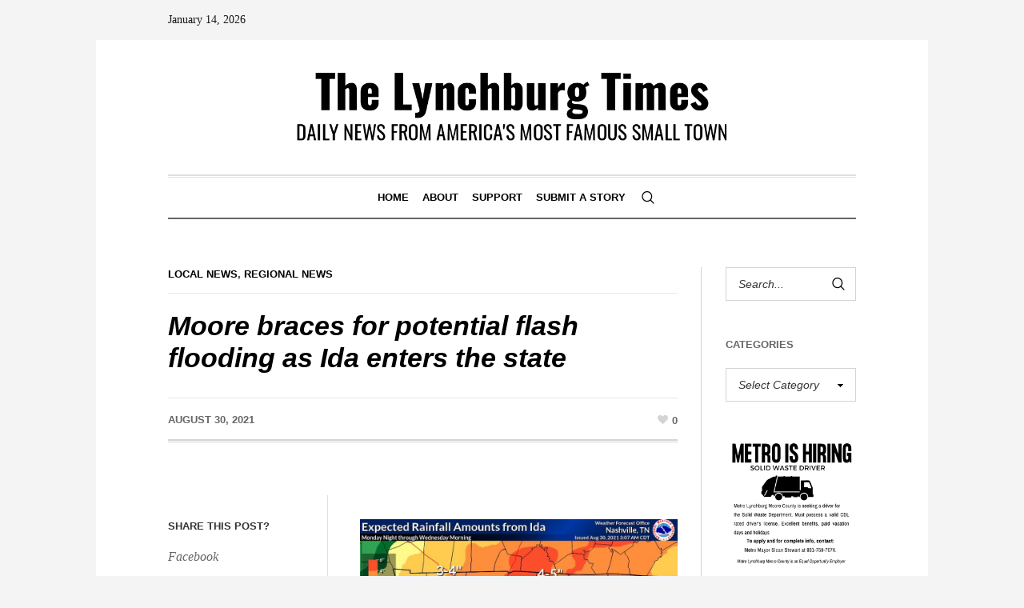

--- FILE ---
content_type: text/html; charset=UTF-8
request_url: https://thelynchburgtimes.com/moore-hurricane-ida-flooding/
body_size: 14288
content:
<!DOCTYPE html>
<html dir="ltr" lang="en-US" prefix="og: https://ogp.me/ns#" class="cmsmasters_html">
<head>
<meta charset="UTF-8" />
<meta name="viewport" content="width=device-width, initial-scale=1, maximum-scale=1" />
<meta name="format-detection" content="telephone=no" />
<link rel="profile" href="//gmpg.org/xfn/11" />
<link rel="pingback" href="https://thelynchburgtimes.com/xmlrpc.php" />
<title>Moore braces for potential flash flooding as Ida enters the state - The Lynchburg Times</title>
	<style>img:is([sizes="auto" i], [sizes^="auto," i]) { contain-intrinsic-size: 3000px 1500px }</style>
	
		<!-- All in One SEO 4.9.3 - aioseo.com -->
	<meta name="description" content="Monday morning, Moore County Public Safety officials ramped up local notifications of potential flash flooding in the area caused by the remnants of Hurricane Ida." />
	<meta name="robots" content="max-image-preview:large" />
	<meta name="author" content="Tabitha Evans Moore"/>
	<link rel="canonical" href="https://thelynchburgtimes.com/moore-hurricane-ida-flooding/" />
	<meta name="generator" content="All in One SEO (AIOSEO) 4.9.3" />
		<meta property="og:locale" content="en_US" />
		<meta property="og:site_name" content="The Lynchburg Times - Small Town. Big Journalism." />
		<meta property="og:type" content="article" />
		<meta property="og:title" content="Moore braces for potential flash flooding as Ida enters the state - The Lynchburg Times" />
		<meta property="og:description" content="Monday morning, Moore County Public Safety officials ramped up local notifications of potential flash flooding in the area caused by the remnants of Hurricane Ida." />
		<meta property="og:url" content="https://thelynchburgtimes.com/moore-hurricane-ida-flooding/" />
		<meta property="og:image" content="https://thelynchburgtimes.com/wp-content/uploads/2023/09/cropped-cropped-logo_102020.png" />
		<meta property="og:image:secure_url" content="https://thelynchburgtimes.com/wp-content/uploads/2023/09/cropped-cropped-logo_102020.png" />
		<meta property="og:image:width" content="512" />
		<meta property="og:image:height" content="512" />
		<meta property="article:published_time" content="2021-08-30T11:57:07+00:00" />
		<meta property="article:modified_time" content="2021-08-30T11:57:07+00:00" />
		<meta property="article:publisher" content="https://www.facebook.com/lynchburgtimes" />
		<meta name="twitter:card" content="summary_large_image" />
		<meta name="twitter:title" content="Moore braces for potential flash flooding as Ida enters the state - The Lynchburg Times" />
		<meta name="twitter:description" content="Monday morning, Moore County Public Safety officials ramped up local notifications of potential flash flooding in the area caused by the remnants of Hurricane Ida." />
		<meta name="twitter:image" content="https://thelynchburgtimes.com/wp-content/uploads/2023/09/cropped-cropped-logo_102020.png" />
		<script type="application/ld+json" class="aioseo-schema">
			{"@context":"https:\/\/schema.org","@graph":[{"@type":"BlogPosting","@id":"https:\/\/thelynchburgtimes.com\/moore-hurricane-ida-flooding\/#blogposting","name":"Moore braces for potential flash flooding as Ida enters the state - The Lynchburg Times","headline":"Moore braces for potential flash flooding as Ida enters the state","author":{"@id":"https:\/\/thelynchburgtimes.com\/author\/tabitha-evans-moore\/#author"},"publisher":{"@id":"https:\/\/thelynchburgtimes.com\/#organization"},"image":{"@type":"ImageObject","url":14855},"datePublished":"2021-08-30T06:57:07-06:00","dateModified":"2021-08-30T06:57:07-06:00","inLanguage":"en-US","mainEntityOfPage":{"@id":"https:\/\/thelynchburgtimes.com\/moore-hurricane-ida-flooding\/#webpage"},"isPartOf":{"@id":"https:\/\/thelynchburgtimes.com\/moore-hurricane-ida-flooding\/#webpage"},"articleSection":"Local News, Regional News, Flash Flood Watch, Hurricane Ida, Lynchburg, Moore County"},{"@type":"BreadcrumbList","@id":"https:\/\/thelynchburgtimes.com\/moore-hurricane-ida-flooding\/#breadcrumblist","itemListElement":[{"@type":"ListItem","@id":"https:\/\/thelynchburgtimes.com#listItem","position":1,"name":"Home","item":"https:\/\/thelynchburgtimes.com","nextItem":{"@type":"ListItem","@id":"https:\/\/thelynchburgtimes.com\/category\/local-news\/#listItem","name":"Local News"}},{"@type":"ListItem","@id":"https:\/\/thelynchburgtimes.com\/category\/local-news\/#listItem","position":2,"name":"Local News","item":"https:\/\/thelynchburgtimes.com\/category\/local-news\/","nextItem":{"@type":"ListItem","@id":"https:\/\/thelynchburgtimes.com\/moore-hurricane-ida-flooding\/#listItem","name":"Moore braces for potential flash flooding as Ida enters the state"},"previousItem":{"@type":"ListItem","@id":"https:\/\/thelynchburgtimes.com#listItem","name":"Home"}},{"@type":"ListItem","@id":"https:\/\/thelynchburgtimes.com\/moore-hurricane-ida-flooding\/#listItem","position":3,"name":"Moore braces for potential flash flooding as Ida enters the state","previousItem":{"@type":"ListItem","@id":"https:\/\/thelynchburgtimes.com\/category\/local-news\/#listItem","name":"Local News"}}]},{"@type":"Organization","@id":"https:\/\/thelynchburgtimes.com\/#organization","name":"The Lynchburg Times","description":"Small Town. Big Journalism.","url":"https:\/\/thelynchburgtimes.com\/","logo":{"@type":"ImageObject","url":"https:\/\/thelynchburgtimes.com\/wp-content\/uploads\/2023\/09\/cropped-cropped-logo_102020.png","@id":"https:\/\/thelynchburgtimes.com\/moore-hurricane-ida-flooding\/#organizationLogo","width":512,"height":512},"image":{"@id":"https:\/\/thelynchburgtimes.com\/moore-hurricane-ida-flooding\/#organizationLogo"},"sameAs":["https:\/\/www.facebook.com\/lynchburgtimes","https:\/\/www.instagram.com\/lynchburgtimes\/"]},{"@type":"Person","@id":"https:\/\/thelynchburgtimes.com\/author\/tabitha-evans-moore\/#author","url":"https:\/\/thelynchburgtimes.com\/author\/tabitha-evans-moore\/","name":"Tabitha Evans Moore","image":{"@type":"ImageObject","@id":"https:\/\/thelynchburgtimes.com\/moore-hurricane-ida-flooding\/#authorImage","url":"https:\/\/secure.gravatar.com\/avatar\/e98fd2740d4cb94afc62af178c56ea4a5203f303ecfdef600b80ce5a14a9bd4e?s=96&d=mm&r=g","width":96,"height":96,"caption":"Tabitha Evans Moore"}},{"@type":"WebPage","@id":"https:\/\/thelynchburgtimes.com\/moore-hurricane-ida-flooding\/#webpage","url":"https:\/\/thelynchburgtimes.com\/moore-hurricane-ida-flooding\/","name":"Moore braces for potential flash flooding as Ida enters the state - The Lynchburg Times","description":"Monday morning, Moore County Public Safety officials ramped up local notifications of potential flash flooding in the area caused by the remnants of Hurricane Ida.","inLanguage":"en-US","isPartOf":{"@id":"https:\/\/thelynchburgtimes.com\/#website"},"breadcrumb":{"@id":"https:\/\/thelynchburgtimes.com\/moore-hurricane-ida-flooding\/#breadcrumblist"},"author":{"@id":"https:\/\/thelynchburgtimes.com\/author\/tabitha-evans-moore\/#author"},"creator":{"@id":"https:\/\/thelynchburgtimes.com\/author\/tabitha-evans-moore\/#author"},"image":{"@type":"ImageObject","url":14855,"@id":"https:\/\/thelynchburgtimes.com\/moore-hurricane-ida-flooding\/#mainImage"},"primaryImageOfPage":{"@id":"https:\/\/thelynchburgtimes.com\/moore-hurricane-ida-flooding\/#mainImage"},"datePublished":"2021-08-30T06:57:07-06:00","dateModified":"2021-08-30T06:57:07-06:00"},{"@type":"WebSite","@id":"https:\/\/thelynchburgtimes.com\/#website","url":"https:\/\/thelynchburgtimes.com\/","name":"The Lynchburg Times","description":"Small Town. Big Journalism.","inLanguage":"en-US","publisher":{"@id":"https:\/\/thelynchburgtimes.com\/#organization"}}]}
		</script>
		<!-- All in One SEO -->

<link rel='dns-prefetch' href='//fonts.googleapis.com' />
<link rel="alternate" type="application/rss+xml" title="The Lynchburg Times &raquo; Feed" href="https://thelynchburgtimes.com/feed/" />
<link rel="alternate" type="application/rss+xml" title="The Lynchburg Times &raquo; Comments Feed" href="https://thelynchburgtimes.com/comments/feed/" />
<script type="text/javascript">
/* <![CDATA[ */
window._wpemojiSettings = {"baseUrl":"https:\/\/s.w.org\/images\/core\/emoji\/16.0.1\/72x72\/","ext":".png","svgUrl":"https:\/\/s.w.org\/images\/core\/emoji\/16.0.1\/svg\/","svgExt":".svg","source":{"concatemoji":"https:\/\/thelynchburgtimes.com\/wp-includes\/js\/wp-emoji-release.min.js?ver=6.8.3"}};
/*! This file is auto-generated */
!function(s,n){var o,i,e;function c(e){try{var t={supportTests:e,timestamp:(new Date).valueOf()};sessionStorage.setItem(o,JSON.stringify(t))}catch(e){}}function p(e,t,n){e.clearRect(0,0,e.canvas.width,e.canvas.height),e.fillText(t,0,0);var t=new Uint32Array(e.getImageData(0,0,e.canvas.width,e.canvas.height).data),a=(e.clearRect(0,0,e.canvas.width,e.canvas.height),e.fillText(n,0,0),new Uint32Array(e.getImageData(0,0,e.canvas.width,e.canvas.height).data));return t.every(function(e,t){return e===a[t]})}function u(e,t){e.clearRect(0,0,e.canvas.width,e.canvas.height),e.fillText(t,0,0);for(var n=e.getImageData(16,16,1,1),a=0;a<n.data.length;a++)if(0!==n.data[a])return!1;return!0}function f(e,t,n,a){switch(t){case"flag":return n(e,"\ud83c\udff3\ufe0f\u200d\u26a7\ufe0f","\ud83c\udff3\ufe0f\u200b\u26a7\ufe0f")?!1:!n(e,"\ud83c\udde8\ud83c\uddf6","\ud83c\udde8\u200b\ud83c\uddf6")&&!n(e,"\ud83c\udff4\udb40\udc67\udb40\udc62\udb40\udc65\udb40\udc6e\udb40\udc67\udb40\udc7f","\ud83c\udff4\u200b\udb40\udc67\u200b\udb40\udc62\u200b\udb40\udc65\u200b\udb40\udc6e\u200b\udb40\udc67\u200b\udb40\udc7f");case"emoji":return!a(e,"\ud83e\udedf")}return!1}function g(e,t,n,a){var r="undefined"!=typeof WorkerGlobalScope&&self instanceof WorkerGlobalScope?new OffscreenCanvas(300,150):s.createElement("canvas"),o=r.getContext("2d",{willReadFrequently:!0}),i=(o.textBaseline="top",o.font="600 32px Arial",{});return e.forEach(function(e){i[e]=t(o,e,n,a)}),i}function t(e){var t=s.createElement("script");t.src=e,t.defer=!0,s.head.appendChild(t)}"undefined"!=typeof Promise&&(o="wpEmojiSettingsSupports",i=["flag","emoji"],n.supports={everything:!0,everythingExceptFlag:!0},e=new Promise(function(e){s.addEventListener("DOMContentLoaded",e,{once:!0})}),new Promise(function(t){var n=function(){try{var e=JSON.parse(sessionStorage.getItem(o));if("object"==typeof e&&"number"==typeof e.timestamp&&(new Date).valueOf()<e.timestamp+604800&&"object"==typeof e.supportTests)return e.supportTests}catch(e){}return null}();if(!n){if("undefined"!=typeof Worker&&"undefined"!=typeof OffscreenCanvas&&"undefined"!=typeof URL&&URL.createObjectURL&&"undefined"!=typeof Blob)try{var e="postMessage("+g.toString()+"("+[JSON.stringify(i),f.toString(),p.toString(),u.toString()].join(",")+"));",a=new Blob([e],{type:"text/javascript"}),r=new Worker(URL.createObjectURL(a),{name:"wpTestEmojiSupports"});return void(r.onmessage=function(e){c(n=e.data),r.terminate(),t(n)})}catch(e){}c(n=g(i,f,p,u))}t(n)}).then(function(e){for(var t in e)n.supports[t]=e[t],n.supports.everything=n.supports.everything&&n.supports[t],"flag"!==t&&(n.supports.everythingExceptFlag=n.supports.everythingExceptFlag&&n.supports[t]);n.supports.everythingExceptFlag=n.supports.everythingExceptFlag&&!n.supports.flag,n.DOMReady=!1,n.readyCallback=function(){n.DOMReady=!0}}).then(function(){return e}).then(function(){var e;n.supports.everything||(n.readyCallback(),(e=n.source||{}).concatemoji?t(e.concatemoji):e.wpemoji&&e.twemoji&&(t(e.twemoji),t(e.wpemoji)))}))}((window,document),window._wpemojiSettings);
/* ]]> */
</script>
<!-- thelynchburgtimes.com is managing ads with Advanced Ads 2.0.16 – https://wpadvancedads.com/ --><script id="thely-ready">
			window.advanced_ads_ready=function(e,a){a=a||"complete";var d=function(e){return"interactive"===a?"loading"!==e:"complete"===e};d(document.readyState)?e():document.addEventListener("readystatechange",(function(a){d(a.target.readyState)&&e()}),{once:"interactive"===a})},window.advanced_ads_ready_queue=window.advanced_ads_ready_queue||[];		</script>
		<link rel='stylesheet' id='stripe-main-styles-css' href='https://thelynchburgtimes.com/wp-content/mu-plugins/vendor/godaddy/mwc-core/assets/css/stripe-settings.css' type='text/css' media='all' />
<style id='wp-emoji-styles-inline-css' type='text/css'>

	img.wp-smiley, img.emoji {
		display: inline !important;
		border: none !important;
		box-shadow: none !important;
		height: 1em !important;
		width: 1em !important;
		margin: 0 0.07em !important;
		vertical-align: -0.1em !important;
		background: none !important;
		padding: 0 !important;
	}
</style>
<link rel='stylesheet' id='wp-block-library-css' href='https://thelynchburgtimes.com/wp-includes/css/dist/block-library/style.min.css?ver=6.8.3' type='text/css' media='all' />
<style id='classic-theme-styles-inline-css' type='text/css'>
/*! This file is auto-generated */
.wp-block-button__link{color:#fff;background-color:#32373c;border-radius:9999px;box-shadow:none;text-decoration:none;padding:calc(.667em + 2px) calc(1.333em + 2px);font-size:1.125em}.wp-block-file__button{background:#32373c;color:#fff;text-decoration:none}
</style>
<link rel='stylesheet' id='aioseo/css/src/vue/standalone/blocks/table-of-contents/global.scss-css' href='https://thelynchburgtimes.com/wp-content/plugins/all-in-one-seo-pack/dist/Lite/assets/css/table-of-contents/global.e90f6d47.css?ver=4.9.3' type='text/css' media='all' />
<link rel='stylesheet' id='coblocks-frontend-css' href='https://thelynchburgtimes.com/wp-content/plugins/coblocks/dist/style-coblocks-1.css?ver=3.1.16' type='text/css' media='all' />
<link rel='stylesheet' id='coblocks-extensions-css' href='https://thelynchburgtimes.com/wp-content/plugins/coblocks/dist/style-coblocks-extensions.css?ver=3.1.16' type='text/css' media='all' />
<link rel='stylesheet' id='coblocks-animation-css' href='https://thelynchburgtimes.com/wp-content/plugins/coblocks/dist/style-coblocks-animation.css?ver=2677611078ee87eb3b1c' type='text/css' media='all' />
<style id='global-styles-inline-css' type='text/css'>
:root{--wp--preset--aspect-ratio--square: 1;--wp--preset--aspect-ratio--4-3: 4/3;--wp--preset--aspect-ratio--3-4: 3/4;--wp--preset--aspect-ratio--3-2: 3/2;--wp--preset--aspect-ratio--2-3: 2/3;--wp--preset--aspect-ratio--16-9: 16/9;--wp--preset--aspect-ratio--9-16: 9/16;--wp--preset--color--black: #000000;--wp--preset--color--cyan-bluish-gray: #abb8c3;--wp--preset--color--white: #ffffff;--wp--preset--color--pale-pink: #f78da7;--wp--preset--color--vivid-red: #cf2e2e;--wp--preset--color--luminous-vivid-orange: #ff6900;--wp--preset--color--luminous-vivid-amber: #fcb900;--wp--preset--color--light-green-cyan: #7bdcb5;--wp--preset--color--vivid-green-cyan: #00d084;--wp--preset--color--pale-cyan-blue: #8ed1fc;--wp--preset--color--vivid-cyan-blue: #0693e3;--wp--preset--color--vivid-purple: #9b51e0;--wp--preset--color--color-1: #000000;--wp--preset--color--color-2: #ffffff;--wp--preset--color--color-3: #000000;--wp--preset--color--color-4: #000000;--wp--preset--color--color-5: #000000;--wp--preset--color--color-6: #f4f4f4;--wp--preset--color--color-7: #d4d4d4;--wp--preset--color--color-8: #dfdfdf;--wp--preset--gradient--vivid-cyan-blue-to-vivid-purple: linear-gradient(135deg,rgba(6,147,227,1) 0%,rgb(155,81,224) 100%);--wp--preset--gradient--light-green-cyan-to-vivid-green-cyan: linear-gradient(135deg,rgb(122,220,180) 0%,rgb(0,208,130) 100%);--wp--preset--gradient--luminous-vivid-amber-to-luminous-vivid-orange: linear-gradient(135deg,rgba(252,185,0,1) 0%,rgba(255,105,0,1) 100%);--wp--preset--gradient--luminous-vivid-orange-to-vivid-red: linear-gradient(135deg,rgba(255,105,0,1) 0%,rgb(207,46,46) 100%);--wp--preset--gradient--very-light-gray-to-cyan-bluish-gray: linear-gradient(135deg,rgb(238,238,238) 0%,rgb(169,184,195) 100%);--wp--preset--gradient--cool-to-warm-spectrum: linear-gradient(135deg,rgb(74,234,220) 0%,rgb(151,120,209) 20%,rgb(207,42,186) 40%,rgb(238,44,130) 60%,rgb(251,105,98) 80%,rgb(254,248,76) 100%);--wp--preset--gradient--blush-light-purple: linear-gradient(135deg,rgb(255,206,236) 0%,rgb(152,150,240) 100%);--wp--preset--gradient--blush-bordeaux: linear-gradient(135deg,rgb(254,205,165) 0%,rgb(254,45,45) 50%,rgb(107,0,62) 100%);--wp--preset--gradient--luminous-dusk: linear-gradient(135deg,rgb(255,203,112) 0%,rgb(199,81,192) 50%,rgb(65,88,208) 100%);--wp--preset--gradient--pale-ocean: linear-gradient(135deg,rgb(255,245,203) 0%,rgb(182,227,212) 50%,rgb(51,167,181) 100%);--wp--preset--gradient--electric-grass: linear-gradient(135deg,rgb(202,248,128) 0%,rgb(113,206,126) 100%);--wp--preset--gradient--midnight: linear-gradient(135deg,rgb(2,3,129) 0%,rgb(40,116,252) 100%);--wp--preset--font-size--small: 13px;--wp--preset--font-size--medium: 20px;--wp--preset--font-size--large: 36px;--wp--preset--font-size--x-large: 42px;--wp--preset--spacing--20: 0.44rem;--wp--preset--spacing--30: 0.67rem;--wp--preset--spacing--40: 1rem;--wp--preset--spacing--50: 1.5rem;--wp--preset--spacing--60: 2.25rem;--wp--preset--spacing--70: 3.38rem;--wp--preset--spacing--80: 5.06rem;--wp--preset--shadow--natural: 6px 6px 9px rgba(0, 0, 0, 0.2);--wp--preset--shadow--deep: 12px 12px 50px rgba(0, 0, 0, 0.4);--wp--preset--shadow--sharp: 6px 6px 0px rgba(0, 0, 0, 0.2);--wp--preset--shadow--outlined: 6px 6px 0px -3px rgba(255, 255, 255, 1), 6px 6px rgba(0, 0, 0, 1);--wp--preset--shadow--crisp: 6px 6px 0px rgba(0, 0, 0, 1);}:where(.is-layout-flex){gap: 0.5em;}:where(.is-layout-grid){gap: 0.5em;}body .is-layout-flex{display: flex;}.is-layout-flex{flex-wrap: wrap;align-items: center;}.is-layout-flex > :is(*, div){margin: 0;}body .is-layout-grid{display: grid;}.is-layout-grid > :is(*, div){margin: 0;}:where(.wp-block-columns.is-layout-flex){gap: 2em;}:where(.wp-block-columns.is-layout-grid){gap: 2em;}:where(.wp-block-post-template.is-layout-flex){gap: 1.25em;}:where(.wp-block-post-template.is-layout-grid){gap: 1.25em;}.has-black-color{color: var(--wp--preset--color--black) !important;}.has-cyan-bluish-gray-color{color: var(--wp--preset--color--cyan-bluish-gray) !important;}.has-white-color{color: var(--wp--preset--color--white) !important;}.has-pale-pink-color{color: var(--wp--preset--color--pale-pink) !important;}.has-vivid-red-color{color: var(--wp--preset--color--vivid-red) !important;}.has-luminous-vivid-orange-color{color: var(--wp--preset--color--luminous-vivid-orange) !important;}.has-luminous-vivid-amber-color{color: var(--wp--preset--color--luminous-vivid-amber) !important;}.has-light-green-cyan-color{color: var(--wp--preset--color--light-green-cyan) !important;}.has-vivid-green-cyan-color{color: var(--wp--preset--color--vivid-green-cyan) !important;}.has-pale-cyan-blue-color{color: var(--wp--preset--color--pale-cyan-blue) !important;}.has-vivid-cyan-blue-color{color: var(--wp--preset--color--vivid-cyan-blue) !important;}.has-vivid-purple-color{color: var(--wp--preset--color--vivid-purple) !important;}.has-black-background-color{background-color: var(--wp--preset--color--black) !important;}.has-cyan-bluish-gray-background-color{background-color: var(--wp--preset--color--cyan-bluish-gray) !important;}.has-white-background-color{background-color: var(--wp--preset--color--white) !important;}.has-pale-pink-background-color{background-color: var(--wp--preset--color--pale-pink) !important;}.has-vivid-red-background-color{background-color: var(--wp--preset--color--vivid-red) !important;}.has-luminous-vivid-orange-background-color{background-color: var(--wp--preset--color--luminous-vivid-orange) !important;}.has-luminous-vivid-amber-background-color{background-color: var(--wp--preset--color--luminous-vivid-amber) !important;}.has-light-green-cyan-background-color{background-color: var(--wp--preset--color--light-green-cyan) !important;}.has-vivid-green-cyan-background-color{background-color: var(--wp--preset--color--vivid-green-cyan) !important;}.has-pale-cyan-blue-background-color{background-color: var(--wp--preset--color--pale-cyan-blue) !important;}.has-vivid-cyan-blue-background-color{background-color: var(--wp--preset--color--vivid-cyan-blue) !important;}.has-vivid-purple-background-color{background-color: var(--wp--preset--color--vivid-purple) !important;}.has-black-border-color{border-color: var(--wp--preset--color--black) !important;}.has-cyan-bluish-gray-border-color{border-color: var(--wp--preset--color--cyan-bluish-gray) !important;}.has-white-border-color{border-color: var(--wp--preset--color--white) !important;}.has-pale-pink-border-color{border-color: var(--wp--preset--color--pale-pink) !important;}.has-vivid-red-border-color{border-color: var(--wp--preset--color--vivid-red) !important;}.has-luminous-vivid-orange-border-color{border-color: var(--wp--preset--color--luminous-vivid-orange) !important;}.has-luminous-vivid-amber-border-color{border-color: var(--wp--preset--color--luminous-vivid-amber) !important;}.has-light-green-cyan-border-color{border-color: var(--wp--preset--color--light-green-cyan) !important;}.has-vivid-green-cyan-border-color{border-color: var(--wp--preset--color--vivid-green-cyan) !important;}.has-pale-cyan-blue-border-color{border-color: var(--wp--preset--color--pale-cyan-blue) !important;}.has-vivid-cyan-blue-border-color{border-color: var(--wp--preset--color--vivid-cyan-blue) !important;}.has-vivid-purple-border-color{border-color: var(--wp--preset--color--vivid-purple) !important;}.has-vivid-cyan-blue-to-vivid-purple-gradient-background{background: var(--wp--preset--gradient--vivid-cyan-blue-to-vivid-purple) !important;}.has-light-green-cyan-to-vivid-green-cyan-gradient-background{background: var(--wp--preset--gradient--light-green-cyan-to-vivid-green-cyan) !important;}.has-luminous-vivid-amber-to-luminous-vivid-orange-gradient-background{background: var(--wp--preset--gradient--luminous-vivid-amber-to-luminous-vivid-orange) !important;}.has-luminous-vivid-orange-to-vivid-red-gradient-background{background: var(--wp--preset--gradient--luminous-vivid-orange-to-vivid-red) !important;}.has-very-light-gray-to-cyan-bluish-gray-gradient-background{background: var(--wp--preset--gradient--very-light-gray-to-cyan-bluish-gray) !important;}.has-cool-to-warm-spectrum-gradient-background{background: var(--wp--preset--gradient--cool-to-warm-spectrum) !important;}.has-blush-light-purple-gradient-background{background: var(--wp--preset--gradient--blush-light-purple) !important;}.has-blush-bordeaux-gradient-background{background: var(--wp--preset--gradient--blush-bordeaux) !important;}.has-luminous-dusk-gradient-background{background: var(--wp--preset--gradient--luminous-dusk) !important;}.has-pale-ocean-gradient-background{background: var(--wp--preset--gradient--pale-ocean) !important;}.has-electric-grass-gradient-background{background: var(--wp--preset--gradient--electric-grass) !important;}.has-midnight-gradient-background{background: var(--wp--preset--gradient--midnight) !important;}.has-small-font-size{font-size: var(--wp--preset--font-size--small) !important;}.has-medium-font-size{font-size: var(--wp--preset--font-size--medium) !important;}.has-large-font-size{font-size: var(--wp--preset--font-size--large) !important;}.has-x-large-font-size{font-size: var(--wp--preset--font-size--x-large) !important;}
:where(.wp-block-post-template.is-layout-flex){gap: 1.25em;}:where(.wp-block-post-template.is-layout-grid){gap: 1.25em;}
:where(.wp-block-columns.is-layout-flex){gap: 2em;}:where(.wp-block-columns.is-layout-grid){gap: 2em;}
:root :where(.wp-block-pullquote){font-size: 1.5em;line-height: 1.6;}
</style>
<link rel='stylesheet' id='fb-widget-frontend-style-css' href='https://thelynchburgtimes.com/wp-content/plugins/facebook-pagelike-widget/assets/css/style.css?ver=1.0.0' type='text/css' media='all' />
<link rel='stylesheet' id='widgetopts-styles-css' href='https://thelynchburgtimes.com/wp-content/plugins/widget-options/assets/css/widget-options.css?ver=4.1.3' type='text/css' media='all' />
<link rel='stylesheet' id='woocommerce-layout-css' href='https://thelynchburgtimes.com/wp-content/plugins/woocommerce/assets/css/woocommerce-layout.css?ver=10.4.3' type='text/css' media='all' />
<link rel='stylesheet' id='woocommerce-smallscreen-css' href='https://thelynchburgtimes.com/wp-content/plugins/woocommerce/assets/css/woocommerce-smallscreen.css?ver=10.4.3' type='text/css' media='only screen and (max-width: 768px)' />
<link rel='stylesheet' id='woocommerce-general-css' href='https://thelynchburgtimes.com/wp-content/plugins/woocommerce/assets/css/woocommerce.css?ver=10.4.3' type='text/css' media='all' />
<style id='woocommerce-inline-inline-css' type='text/css'>
.woocommerce form .form-row .required { visibility: visible; }
</style>
<link rel='stylesheet' id='wp-show-posts-css' href='https://thelynchburgtimes.com/wp-content/plugins/wp-show-posts/css/wp-show-posts-min.css?ver=1.1.6' type='text/css' media='all' />
<link rel='stylesheet' id='wp-components-css' href='https://thelynchburgtimes.com/wp-includes/css/dist/components/style.min.css?ver=6.8.3' type='text/css' media='all' />
<link rel='stylesheet' id='godaddy-styles-css' href='https://thelynchburgtimes.com/wp-content/mu-plugins/vendor/wpex/godaddy-launch/includes/Dependencies/GoDaddy/Styles/build/latest.css?ver=2.0.2' type='text/css' media='all' />
<link rel='stylesheet' id='the-newspaper-theme-style-css' href='https://thelynchburgtimes.com/wp-content/themes/the-newspaper/style.css?ver=1.0.0' type='text/css' media='screen, print' />
<link rel='stylesheet' id='the-newspaper-style-css' href='https://thelynchburgtimes.com/wp-content/themes/the-newspaper/theme-framework/theme-style/css/style.css?ver=1.0.0' type='text/css' media='screen, print' />
<style id='the-newspaper-style-inline-css' type='text/css'>

	html body {
		background-color : #f4f4f4;
	}

	.header_mid .header_mid_inner .logo_wrap {
		width : 798px;
	}

	.header_mid_inner .logo img.logo_retina {
		width : 656px;
	}


		.headline_aligner, 
		.cmsmasters_breadcrumbs_aligner {
			min-height:102px;
		}
		

		
		#page .cmsmasters_social_icon_color.cmsmasters_social_icon_1 {
			color:#000000;
		}
		
		
		#page .cmsmasters_social_icon_color.cmsmasters_social_icon_1:hover {
			color:rgba(0,0,0,0.6);
		}
		
		#page .cmsmasters_social_icon_color.cmsmasters_social_icon_2 {
			color:#000000;
		}
		
		
		#page .cmsmasters_social_icon_color.cmsmasters_social_icon_2:hover {
			color:rgba(0,0,0,0.6);
		}

	.header_top {
		height : 50px;
	}
	
	.header_mid {
		height : 168px;
	}
	
	.header_bot {
		height : 56px;
	}
	
	#page.cmsmasters_heading_after_header #middle, 
	#page.cmsmasters_heading_under_header #middle .headline .headline_outer {
		padding-top : 168px;
	}
	
	#page.cmsmasters_heading_after_header.enable_header_top #middle, 
	#page.cmsmasters_heading_under_header.enable_header_top #middle .headline .headline_outer {
		padding-top : 218px;
	}
	
	#page.cmsmasters_heading_after_header.enable_header_bottom #middle, 
	#page.cmsmasters_heading_under_header.enable_header_bottom #middle .headline .headline_outer {
		padding-top : 224px;
	}
	
	#page.cmsmasters_heading_after_header.enable_header_top.enable_header_bottom #middle, 
	#page.cmsmasters_heading_under_header.enable_header_top.enable_header_bottom #middle .headline .headline_outer {
		padding-top : 274px;
	}
	
	@media only screen and (max-width: 1024px) {
		.header_top,
		.header_mid,
		.header_bot {
			height : auto;
		}
		
		.header_mid .header_mid_inner .header_mid_inner_cont > div {
			height : 137.76px;
		}
		
		#page.cmsmasters_heading_after_header #middle, 
		#page.cmsmasters_heading_under_header #middle .headline .headline_outer, 
		#page.cmsmasters_heading_after_header.enable_header_top #middle, 
		#page.cmsmasters_heading_under_header.enable_header_top #middle .headline .headline_outer, 
		#page.cmsmasters_heading_after_header.enable_header_bottom #middle, 
		#page.cmsmasters_heading_under_header.enable_header_bottom #middle .headline .headline_outer, 
		#page.cmsmasters_heading_after_header.enable_header_top.enable_header_bottom #middle, 
		#page.cmsmasters_heading_under_header.enable_header_top.enable_header_bottom #middle .headline .headline_outer {
			padding-top : 0 !important;
		}
	}
	
	@media only screen and (max-width: 768px) {
		.header_mid .header_mid_inner .header_mid_inner_cont > div, 
		.header_bot .header_bot_inner .header_mid_inner_cont > div {
			height:auto;
		}
	}
.cmsmasters_bottom_sidebar_list li {
    margin:0;
    padding:6px 0  0;
}

.cmsmasters_bottom_sidebar_list li:before {
    content: none;
}
</style>
<link rel='stylesheet' id='the-newspaper-adaptive-css' href='https://thelynchburgtimes.com/wp-content/themes/the-newspaper/theme-framework/theme-style/css/adaptive.css?ver=1.0.0' type='text/css' media='screen, print' />
<link rel='stylesheet' id='the-newspaper-retina-css' href='https://thelynchburgtimes.com/wp-content/themes/the-newspaper/theme-framework/theme-style/css/retina.css?ver=1.0.0' type='text/css' media='screen' />
<link rel='stylesheet' id='the-newspaper-icons-css' href='https://thelynchburgtimes.com/wp-content/themes/the-newspaper/css/fontello.css?ver=1.0.0' type='text/css' media='screen' />
<link rel='stylesheet' id='the-newspaper-icons-custom-css' href='https://thelynchburgtimes.com/wp-content/themes/the-newspaper/theme-vars/theme-style/css/fontello-custom.css?ver=1.0.0' type='text/css' media='screen' />
<link rel='stylesheet' id='animate-css' href='https://thelynchburgtimes.com/wp-content/themes/the-newspaper/css/animate.css?ver=1.0.0' type='text/css' media='screen' />
<link rel='stylesheet' id='ilightbox-css' href='https://thelynchburgtimes.com/wp-content/themes/the-newspaper/css/ilightbox.css?ver=2.2.0' type='text/css' media='screen' />
<link rel='stylesheet' id='ilightbox-skin-dark-css' href='https://thelynchburgtimes.com/wp-content/themes/the-newspaper/css/ilightbox-skins/dark-skin.css?ver=2.2.0' type='text/css' media='screen' />
<link rel='stylesheet' id='the-newspaper-fonts-schemes-css' href='https://thelynchburgtimes.com/wp-content/uploads/cmsmasters_styles/the-newspaper.css?ver=1.0.0' type='text/css' media='screen' />
<link rel='stylesheet' id='google-fonts-css' href='//fonts.googleapis.com/css?family=Oswald%3A200%2C300%2C400%2C500%2C600%2C700&#038;ver=6.8.3' type='text/css' media='all' />
<link rel='stylesheet' id='the-newspaper-theme-vars-style-css' href='https://thelynchburgtimes.com/wp-content/themes/the-newspaper/theme-vars/theme-style/css/vars-style.css?ver=1.0.0' type='text/css' media='screen, print' />
<link rel='stylesheet' id='the-newspaper-gutenberg-frontend-style-css' href='https://thelynchburgtimes.com/wp-content/themes/the-newspaper/gutenberg/cmsmasters-framework/theme-style/css/frontend-style.css?ver=1.0.0' type='text/css' media='screen' />
<link rel='stylesheet' id='recent-posts-widget-with-thumbnails-public-style-css' href='https://thelynchburgtimes.com/wp-content/plugins/recent-posts-widget-with-thumbnails/public.css?ver=7.1.1' type='text/css' media='all' />
<script type="text/javascript" src="https://thelynchburgtimes.com/wp-includes/js/jquery/jquery.min.js?ver=3.7.1" id="jquery-core-js"></script>
<script type="text/javascript" src="https://thelynchburgtimes.com/wp-includes/js/jquery/jquery-migrate.min.js?ver=3.4.1" id="jquery-migrate-js"></script>
<script type="text/javascript" src="https://thelynchburgtimes.com/wp-content/plugins/woocommerce/assets/js/jquery-blockui/jquery.blockUI.min.js?ver=2.7.0-wc.10.4.3" id="wc-jquery-blockui-js" defer="defer" data-wp-strategy="defer"></script>
<script type="text/javascript" id="wc-add-to-cart-js-extra">
/* <![CDATA[ */
var wc_add_to_cart_params = {"ajax_url":"\/wp-admin\/admin-ajax.php","wc_ajax_url":"\/?wc-ajax=%%endpoint%%","i18n_view_cart":"View cart","cart_url":"https:\/\/thelynchburgtimes.com\/cart\/","is_cart":"","cart_redirect_after_add":"no"};
/* ]]> */
</script>
<script type="text/javascript" src="https://thelynchburgtimes.com/wp-content/plugins/woocommerce/assets/js/frontend/add-to-cart.min.js?ver=10.4.3" id="wc-add-to-cart-js" defer="defer" data-wp-strategy="defer"></script>
<script type="text/javascript" src="https://thelynchburgtimes.com/wp-content/plugins/woocommerce/assets/js/js-cookie/js.cookie.min.js?ver=2.1.4-wc.10.4.3" id="wc-js-cookie-js" defer="defer" data-wp-strategy="defer"></script>
<script type="text/javascript" id="woocommerce-js-extra">
/* <![CDATA[ */
var woocommerce_params = {"ajax_url":"\/wp-admin\/admin-ajax.php","wc_ajax_url":"\/?wc-ajax=%%endpoint%%","i18n_password_show":"Show password","i18n_password_hide":"Hide password"};
/* ]]> */
</script>
<script type="text/javascript" src="https://thelynchburgtimes.com/wp-content/plugins/woocommerce/assets/js/frontend/woocommerce.min.js?ver=10.4.3" id="woocommerce-js" defer="defer" data-wp-strategy="defer"></script>
<script type="text/javascript" src="https://thelynchburgtimes.com/wp-content/themes/the-newspaper/js/debounced-resize.min.js?ver=1.0.0" id="debounced-resize-js"></script>
<script type="text/javascript" src="https://thelynchburgtimes.com/wp-content/themes/the-newspaper/js/modernizr.min.js?ver=1.0.0" id="modernizr-js"></script>
<script type="text/javascript" src="https://thelynchburgtimes.com/wp-content/themes/the-newspaper/js/respond.min.js?ver=1.0.0" id="respond-js"></script>
<script type="text/javascript" src="https://thelynchburgtimes.com/wp-content/themes/the-newspaper/js/jquery.iLightBox.min.js?ver=2.2.0" id="iLightBox-js"></script>
<link rel="https://api.w.org/" href="https://thelynchburgtimes.com/wp-json/" /><link rel="alternate" title="JSON" type="application/json" href="https://thelynchburgtimes.com/wp-json/wp/v2/posts/14856" /><link rel="EditURI" type="application/rsd+xml" title="RSD" href="https://thelynchburgtimes.com/xmlrpc.php?rsd" />
<meta name="generator" content="WordPress 6.8.3" />
<meta name="generator" content="WooCommerce 10.4.3" />
<link rel='shortlink' href='https://thelynchburgtimes.com/?p=14856' />
<link rel="alternate" title="oEmbed (JSON)" type="application/json+oembed" href="https://thelynchburgtimes.com/wp-json/oembed/1.0/embed?url=https%3A%2F%2Fthelynchburgtimes.com%2Fmoore-hurricane-ida-flooding%2F" />
<link rel="alternate" title="oEmbed (XML)" type="text/xml+oembed" href="https://thelynchburgtimes.com/wp-json/oembed/1.0/embed?url=https%3A%2F%2Fthelynchburgtimes.com%2Fmoore-hurricane-ida-flooding%2F&#038;format=xml" />
	<noscript><style>.woocommerce-product-gallery{ opacity: 1 !important; }</style></noscript>
	<style class="wpcode-css-snippet">li.meta-author {
display:none;
}</style><link rel="icon" href="https://thelynchburgtimes.com/wp-content/uploads/2025/10/cropped-Lynchburg-Times-2.0-LOGO-32x32.png" sizes="32x32" />
<link rel="icon" href="https://thelynchburgtimes.com/wp-content/uploads/2025/10/cropped-Lynchburg-Times-2.0-LOGO-192x192.png" sizes="192x192" />
<link rel="apple-touch-icon" href="https://thelynchburgtimes.com/wp-content/uploads/2025/10/cropped-Lynchburg-Times-2.0-LOGO-180x180.png" />
<meta name="msapplication-TileImage" content="https://thelynchburgtimes.com/wp-content/uploads/2025/10/cropped-Lynchburg-Times-2.0-LOGO-270x270.png" />
</head>
<body class="wp-singular post-template-default single single-post postid-14856 single-format-standard wp-theme-the-newspaper theme-the-newspaper woocommerce-no-js aa-prefix-thely-">

<div class="cmsmasters_header_search_form">
			<span class="cmsmasters_header_search_form_close cmsmasters_theme_icon_cancel"></span><form method="get" action="https://thelynchburgtimes.com/">
			<div class="cmsmasters_header_search_form_field">
				<button type="submit" class="cmsmasters_theme_icon_search"></button>
				<input type="search" name="s" placeholder="Enter Keywords" value="" />
			</div>
		</form></div>
<!-- Start Page -->
<div id="page" class="csstransition cmsmasters_boxed fixed_header enable_header_top enable_header_bottom enable_header_centered cmsmasters_heading_under_header hfeed site">

<!-- Start Main -->
<div id="main">

<!-- Start Header -->
<header id="header">
	<div class="header_top" data-height="50"><div class="header_top_outer"><div class="header_top_inner"><div class="header_top_date"><div class="date_wrap">January 14, 2026</div></div></div></div><div class="header_top_but closed"><span class="cmsmasters_theme_icon_slide_bottom"></span></div></div><div class="header_mid" data-height="168"><div class="header_mid_outer"><div class="header_mid_inner"><div class="header_mid_inner_cont"><div class="logo_wrap"><a href="https://thelynchburgtimes.com/" title="The Lynchburg Times" class="logo">
	<img src="https://thelynchburgtimes.com/wp-content/uploads/2023/10/Untitled-1-4.png" alt="The Lynchburg Times" /><img class="logo_retina" src="https://thelynchburgtimes.com/wp-content/uploads/2023/10/Untitled-1-4.png" alt="The Lynchburg Times" width="656" height="138" /></a>
</div></div></div></div></div><div class="header_bot" data-height="56"><div class="header_bot_outer"><div class="header_bot_inner"><div class="header_bot_inner_cont"><div class="resp_bot_nav_wrap"><div class="resp_bot_nav_outer"><a class="responsive_nav resp_bot_nav cmsmasters_theme_icon_resp_nav" href="javascript:void(0)"></a></div></div><div class="bot_search_but_wrap"><a href="javascript:void(0)" class="bot_search_but cmsmasters_header_search_but cmsmasters_theme_icon_search"></a></div><!-- Start Navigation --><div class="bot_nav_wrap"><nav><div class="menu-basic-menu-container"><ul id="navigation" class="bot_nav navigation"><li id="menu-item-28380" class="menu-item menu-item-type-post_type menu-item-object-page menu-item-home menu-item-28380 menu-item-depth-0"><a href="https://thelynchburgtimes.com/"><span class="nav_item_wrap"><span class="nav_title">Home</span></span></a></li>
<li id="menu-item-28381" class="menu-item menu-item-type-post_type menu-item-object-page menu-item-has-children menu-item-28381 menu-item-depth-0"><a href="https://thelynchburgtimes.com/about/"><span class="nav_item_wrap"><span class="nav_title">About</span></span></a>
<ul class="sub-menu">
	<li id="menu-item-33563" class="menu-item menu-item-type-post_type menu-item-object-page menu-item-privacy-policy menu-item-33563 menu-item-depth-1"><a href="https://thelynchburgtimes.com/privacy-policy/"><span class="nav_item_wrap"><span class="nav_title">Privacy Policy</span></span></a>	</li>
	<li id="menu-item-28382" class="menu-item menu-item-type-post_type menu-item-object-page menu-item-28382 menu-item-depth-1"><a href="https://thelynchburgtimes.com/contact-us/"><span class="nav_item_wrap"><span class="nav_title">Contact Us</span></span></a>	</li>
</ul>
</li>
<li id="menu-item-30592" class="menu-item menu-item-type-post_type menu-item-object-page menu-item-30592 menu-item-depth-0"><a href="https://thelynchburgtimes.com/support/"><span class="nav_item_wrap"><span class="nav_title">Support</span></span></a></li>
<li id="menu-item-33916" class="menu-item menu-item-type-post_type menu-item-object-page menu-item-33916 menu-item-depth-0"><a href="https://thelynchburgtimes.com/submit-a-story/"><span class="nav_item_wrap"><span class="nav_title">SUBMIT A STORY</span></span></a></li>
</ul></div></nav></div><!-- Finish Navigation --></div></div></div></div></header>
<!-- Finish Header -->


<!-- Start Middle -->
<div id="middle">
<div class="headline cmsmasters_color_scheme_default">
				<div class="headline_outer cmsmasters_headline_disabled"></div>
			</div><div class="middle_inner">
<div class="content_wrap r_sidebar">

<!-- Start Content -->
<div class="content entry">
	<div class="blog opened-article"><!-- Start Post Single Article -->
<article id="post-14856" class="cmsmasters_open_post post-14856 post type-post status-publish format-standard has-post-thumbnail hentry category-local-news category-regional-news tag-flash-flood-watch tag-hurricane-ida tag-lynchburg tag-moore-county">
	<div class="cmsmasters_post_cont_info_top entry-meta"><span class="cmsmasters_post_category"><a href="https://thelynchburgtimes.com/category/local-news/" class="cmsmasters_cat_color cmsmasters_cat_13" rel="category tag">Local News</a>, <a href="https://thelynchburgtimes.com/category/regional-news/" class="cmsmasters_cat_color cmsmasters_cat_18" rel="category tag">Regional News</a></span></div><header class="cmsmasters_post_header entry-header"><h2 class="cmsmasters_post_title entry-title">Moore braces for potential flash flooding as Ida enters the state</h2></header><div class="cmsmasters_post_cont_info entry-meta"><span class="cmsmasters_post_date"><abbr class="published" title="August 30, 2021">August 30, 2021</abbr><abbr class="dn date updated" title="August 30, 2021">August 30, 2021</abbr></span><div class="cmsmasters_post_cont_info_meta"><span class="cmsmasters_likes cmsmasters_post_likes"><a href="#" onclick="cmsmastersLike(14856, false); return false;" id="cmsmastersLike-14856" class="cmsmastersLike cmsmasters_theme_icon_like"><span>0 </span></a></span></div></div><figure class="cmsmasters_img_wrap"><a href="" title="Moore braces for potential flash flooding as Ida enters the state" rel="ilightbox[cmsmasters_open_post_img_696800d4a653b]" class="cmsmasters_img_link"></a></figure><div class="cmsmasters_post_content_wrap"><aside class="share_posts">
		<h5 class="share_posts_title">Share this post?</h5>
		<div class="share_posts_inner">
			<a href="https://www.facebook.com/sharer/sharer.php?display=popup&u=https%3A%2F%2Fthelynchburgtimes.com%2Fmoore-hurricane-ida-flooding%2F">Facebook</a>
			<a href="https://twitter.com/intent/tweet?text=Check+out+%27Moore+braces+for+potential+flash+flooding+as+Ida+enters+the+state%27+on+The+Lynchburg+Times+website&url=https%3A%2F%2Fthelynchburgtimes.com%2Fmoore-hurricane-ida-flooding%2F">Twitter</a>
			<a href="https://pinterest.com/pin/create/button/?url=https%3A%2F%2Fthelynchburgtimes.com%2Fmoore-hurricane-ida-flooding%2F&#038;media=&#038;description=Moore%20braces%20for%20potential%20flash%20flooding%20as%20Ida%20enters%20the%20state">Pinterest</a>
		</div>
	</aside>
<div class="cmsmasters_post_content_inner"><div class="cmsmasters_post_content entry-content">
<figure class="wp-block-image size-large"><img decoding="async" src="https://thelynchburgtimes.com/wp-content/uploads/2021/08/img_6392.jpg" alt="" class="wp-image-14855"/><figcaption>The National Weather Service updated their Flash Flood Watch to include all of Middle Tennessee on Monday morning. That watch will remain in effect late tonight and into tomorrow. (Graphic Courtesy of the National Weather Service)</figcaption></figure>



<p><strong>LOCAL NEWS</strong> — Moore County Public Safety officials continued to ramp up the warnings Monday morning that heavy rainfall in the area caused by the remnants of Hurricane Ida could lead to local flash flooding.</p>



<p>On Sunday morning, Hurricane Ida jumped from a Category 2 hurricane to a Category 4 monster as it hit the Gulf Coast. During that 24 period prior to landfall, the storm intensified as wind speed increased 35 mph. By Monday, over one million New Orleans homes were without power as the storm ripped off roofs, toppled trees, and caused wide spread flooding.</p>



<p><strong>Moore County under a flash flood watch</strong></p>



<p>According to the National Weather Service, Moore County will remain in a Flash Flood Watch through Monday and Tuesday night as what is now Tropical Storm Ida moves up through the Tennessee Valley. Prolonged heavy rainfall could bring as much as two to five inches of rain to the Mulberry Creek leading to local flooding. As always, citizens and businesses around Wiseman Park, Main Street, and Highway 129 should be especially aware. </p>



<p>Moore County will remain in a Flash Flood Watch until Wednesday at 1 a.m. </p>



<p>Flash flooding is the biggest concern, but Moore County should also remain alert for severe weather. Hurricanes contain a lot of atmospheric energy that sometimes transforms into tornado activity, hail, and/or high winds as it moves onto land. </p>



<p>The Metro Moore County Public Safety App is the best way to receive Lynchburg specific emergency info straight from our local officials. To learn more about how to down load it, <a href="https://thelynchburgtimes.com/2021/05/04/metro-new-public-safety-app/">click here</a>. • </p>



<p>{<em>The Lynchburg Times is the only independently owned and operated newspaper in Lynchburg. We cover Metro Moore County government, Jack Daniel’s Distillery, Nearest Green Distillery, Tims Ford State Park, Motlow State Community College, Moore County High School, Moore County Middle School, Lynchburg Elementary, Raider Sports, plus regional and state news.}</em></p>
</div><span class="cmsmasters_post_tags"><a href="https://thelynchburgtimes.com/tag/flash-flood-watch/" rel="tag">Flash Flood Watch</a>, <a href="https://thelynchburgtimes.com/tag/hurricane-ida/" rel="tag">Hurricane Ida</a>, <a href="https://thelynchburgtimes.com/tag/lynchburg/" rel="tag">Lynchburg</a>, <a href="https://thelynchburgtimes.com/tag/moore-county/" rel="tag">Moore County</a></span></div></div></article>
<!-- Finish Post Single Article -->
<aside class="post_nav"><div class="post_nav_inner"><span class="cmsmasters_prev_post"><span class="post_nav_sub">Previous Post</span><a href="https://thelynchburgtimes.com/moore-reports-38-new-covid-cases-in-the-past-7-days-and-85-in-the-past-two-weeks/" rel="prev">Moore reports 38 new COVID cases in the past 7 days and 85 in the past two weeks</a></span><span class="cmsmasters_next_post"><span class="post_nav_sub">Next Post</span><a href="https://thelynchburgtimes.com/motlow-ems-graduation/" rel="next">Two Motlow EMS classes celebrated graduation on August 17</a></span></div></aside><aside class="cmsmasters_single_slider"><h2 class="cmsmasters_single_slider_title">More posts</h2><div class="cmsmasters_single_slider_inner"><div id="cmsmasters_owl_slider_696800d4b0e23" class="cmsmasters_owl_slider" data-single-item="false" data-auto-play="5000" data-pagination="false"><div class="cmsmasters_owl_slider_item cmsmasters_single_slider_item">
								<div class="cmsmasters_single_slider_item_outer">
									<div class="cmsmasters_single_slider_item_inner"><span class="cmsmasters_post_date"><abbr class="published" title="February 29, 2024"><span class="cmsmasters_day_mon">February 29, </span><span class="cmsmasters_year">2024</span></abbr><abbr class="dn date updated" title="November 14, 2025">November 14, 2025</abbr></span><h3 class="cmsmasters_single_slider_item_title">
											<a href="https://thelynchburgtimes.com/eccho-staples-interview/">BLACK HISTORY MONTH: An Interview with Nearest Green descendant and the first Black Miss Lynchburg winner, Eccho Staples</a>
										</h3><div class="cmsmasters_post_content entry-content">
<p>To celebrate Black History Month, we interviewed the great-great-great granddaughter of Nearest Green about her making a bit of her own history as the first Black girl to win the Miss Lynchburg pageant.</p>
</div>
<a class="cmsmasters_post_read_more" href="https://thelynchburgtimes.com/eccho-staples-interview/">Read More</a></div>
								</div>
							</div><div class="cmsmasters_owl_slider_item cmsmasters_single_slider_item">
								<div class="cmsmasters_single_slider_item_outer">
									<div class="cmsmasters_single_slider_item_inner"><span class="cmsmasters_post_date"><abbr class="published" title="March 29, 2024"><span class="cmsmasters_day_mon">March 29, </span><span class="cmsmasters_year">2024</span></abbr><abbr class="dn date updated" title="March 29, 2024">March 29, 2024</abbr></span><h3 class="cmsmasters_single_slider_item_title">
											<a href="https://thelynchburgtimes.com/mushroom-grow-arrest/">Lynchburg man arrested for suspected psychedelic mushroom grow operation</a>
										</h3><div class="cmsmasters_post_content entry-content">
<p>A Lynchburg man called local authorities to report a burglary early Thursday morning, and wound up in cuffs himself after deputies discovered a large psychedelic mushroom grow operation in his home.</p>
</div>
<a class="cmsmasters_post_read_more" href="https://thelynchburgtimes.com/mushroom-grow-arrest/">Read More</a></div>
								</div>
							</div><div class="cmsmasters_owl_slider_item cmsmasters_single_slider_item">
								<div class="cmsmasters_single_slider_item_outer">
									<div class="cmsmasters_single_slider_item_inner"><span class="cmsmasters_post_date"><abbr class="published" title="June 15, 2025"><span class="cmsmasters_day_mon">June 15, </span><span class="cmsmasters_year">2025</span></abbr><abbr class="dn date updated" title="June 17, 2025">June 17, 2025</abbr></span><h3 class="cmsmasters_single_slider_item_title">
											<a href="https://thelynchburgtimes.com/resuscitated-democratic-party-seeks-new-chair/">Resuscitated Democratic Party Seeks New Chair</a>
										</h3><div class="cmsmasters_post_content entry-content">
<p>In a super conservative small town in a super majority Republican state, a dozen locals gathered on Saturday in a basement with blue cupcakes to name a new chairperson for the Moore County Democratic Party. They left empty handed.</p>
</div>
<a class="cmsmasters_post_read_more" href="https://thelynchburgtimes.com/resuscitated-democratic-party-seeks-new-chair/">Read More</a></div>
								</div>
							</div></div>
				</div>
			</aside></div></div>
<!-- Finish Content -->


<!-- Start Sidebar -->
<div class="sidebar">
<aside id="search-2" class="widget widget_search"><div class="search_bar_wrap">
		<form method="get" action="https://thelynchburgtimes.com/">
			<p class="search_field">
				<input name="s" placeholder="Search..." value="" type="search" />
			</p>
			<p class="search_button">
				<button type="submit" class="cmsmasters_theme_icon_search"></button>
			</p>
		</form>
	</div></aside><aside id="categories-2" class="widget widget_categories"><h3 class="widgettitle">Categories</h3><form action="https://thelynchburgtimes.com" method="get"><label class="screen-reader-text" for="cat">Categories</label><select  name='cat' id='cat' class='postform'>
	<option value='-1'>Select Category</option>
	<option class="level-0" value="3">Arts &amp; Southern Culture</option>
	<option class="level-0" value="1">Editorials</option>
	<option class="level-0" value="8">Featured Story</option>
	<option class="level-0" value="2261">History</option>
	<option class="level-0" value="10">Insider&#8217;s Guide to the JD BBQ</option>
	<option class="level-0" value="13">Local News</option>
	<option class="level-0" value="2163">Most Popular</option>
	<option class="level-0" value="2262">Music, Film &amp; Books</option>
	<option class="level-0" value="2255">Personal Essays</option>
	<option class="level-0" value="18">Regional News</option>
	<option class="level-0" value="22">Sports</option>
	<option class="level-0" value="23">State News</option>
</select>
</form><script type="text/javascript">
/* <![CDATA[ */

(function() {
	var dropdown = document.getElementById( "cat" );
	function onCatChange() {
		if ( dropdown.options[ dropdown.selectedIndex ].value > 0 ) {
			dropdown.parentNode.submit();
		}
	}
	dropdown.onchange = onCatChange;
})();

/* ]]> */
</script>
</aside><aside class="widget thely-widget"><a href="https://thelynchburgtimes.com/wp-content/uploads/2026/01/we-are-hiring-1.png" aria-label="we are hiring! (1)"><img src="https://thelynchburgtimes.com/wp-content/uploads/2026/01/we-are-hiring-1.png" alt=""  width="1080" height="1080"   /></a></aside><aside class="widget thely-widget"><a href="http://www.firstcommunitybanker.com/intro" aria-label="ezgif-279e6ba241ca40"><img src="https://thelynchburgtimes.com/wp-content/uploads/2025/05/ezgif-279e6ba241ca40.gif" alt=""  width="300" height="250"   /></a></aside><aside class="widget thely-widget"><a href="https://www.barrelhousebbq.com/" aria-label="Barrel House_Winter Hours_AD"><img src="https://thelynchburgtimes.com/wp-content/uploads/2024/10/Barrel-House_Winter-Hours_AD.png" alt=""  width="1080" height="1080"   /></a></aside>
</div>
<!-- Finish Sidebar -->


		</div>
	</div>
</div>
<!-- Finish Middle -->
<a href="javascript:void(0)" id="slide_top" class="cmsmasters_theme_icon_slide_top"><span></span></a>
</div>
<!-- Finish Main -->

<!-- Start Footer -->
<footer id="footer">
	<div class="footer cmsmasters_color_scheme_footer cmsmasters_footer_small">
	<div class="footer_inner">
		<div class="footer_inner_cont">
			
			
<div class="social_wrap">
	<div class="social_wrap_inner">
		<ul>
				<li>
					<a href="https://www.facebook.com/lynchburgtimes" class="cmsmasters_social_icon cmsmasters_social_icon_1 cmsmasters-icon-facebook-1 cmsmasters_social_icon_color" title="Facebook" target="_blank"></a>
				</li>
				<li>
					<a href="https://www.instagram.com/lynchburgtimes/" class="cmsmasters_social_icon cmsmasters_social_icon_2 cmsmasters-icon-instagram cmsmasters_social_icon_color" title="Instagram" target="_blank"></a>
				</li>
		</ul>
	</div>
</div>			<span class="footer_copyright copyright">
				<a class="privacy-policy-link" href="https://thelynchburgtimes.com/privacy-policy/" rel="privacy-policy">Privacy Policy</a> / The Lynchburg Times / All Rights Reserved			</span>
		</div>
	</div>
</div></footer>
<!-- Finish Footer -->

</div>
<span class="cmsmasters_responsive_width"></span>
<!-- Finish Page -->

<script type="speculationrules">
{"prefetch":[{"source":"document","where":{"and":[{"href_matches":"\/*"},{"not":{"href_matches":["\/wp-*.php","\/wp-admin\/*","\/wp-content\/uploads\/*","\/wp-content\/*","\/wp-content\/plugins\/*","\/wp-content\/themes\/the-newspaper\/*","\/*\\?(.+)"]}},{"not":{"selector_matches":"a[rel~=\"nofollow\"]"}},{"not":{"selector_matches":".no-prefetch, .no-prefetch a"}}]},"eagerness":"conservative"}]}
</script>
	<script type='text/javascript'>
		(function () {
			var c = document.body.className;
			c = c.replace(/woocommerce-no-js/, 'woocommerce-js');
			document.body.className = c;
		})();
	</script>
	<link rel='stylesheet' id='wc-blocks-style-css' href='https://thelynchburgtimes.com/wp-content/plugins/woocommerce/assets/client/blocks/wc-blocks.css?ver=wc-10.4.3' type='text/css' media='all' />
<script type="text/javascript" src="https://thelynchburgtimes.com/wp-content/plugins/cmsmasters-mega-menu/js/jquery.megaMenu.js?ver=1.2.9" id="megamenu-js"></script>
<script type="text/javascript" src="https://thelynchburgtimes.com/wp-content/plugins/coblocks/dist/js/coblocks-animation.js?ver=3.1.16" id="coblocks-animation-js"></script>
<script type="text/javascript" src="https://thelynchburgtimes.com/wp-content/plugins/coblocks/dist/js/vendors/tiny-swiper.js?ver=3.1.16" id="coblocks-tiny-swiper-js"></script>
<script type="text/javascript" id="coblocks-tinyswiper-initializer-js-extra">
/* <![CDATA[ */
var coblocksTinyswiper = {"carouselPrevButtonAriaLabel":"Previous","carouselNextButtonAriaLabel":"Next","sliderImageAriaLabel":"Image"};
/* ]]> */
</script>
<script type="text/javascript" src="https://thelynchburgtimes.com/wp-content/plugins/coblocks/dist/js/coblocks-tinyswiper-initializer.js?ver=3.1.16" id="coblocks-tinyswiper-initializer-js"></script>
<script type="text/javascript" src="https://thelynchburgtimes.com/wp-content/themes/the-newspaper/js/cmsmasters-hover-slider.min.js?ver=1.0.0" id="cmsmasters-hover-slider-js"></script>
<script type="text/javascript" src="https://thelynchburgtimes.com/wp-content/themes/the-newspaper/js/easing.min.js?ver=1.0.0" id="easing-js"></script>
<script type="text/javascript" src="https://thelynchburgtimes.com/wp-content/themes/the-newspaper/js/easy-pie-chart.min.js?ver=1.0.0" id="easy-pie-chart-js"></script>
<script type="text/javascript" src="https://thelynchburgtimes.com/wp-content/themes/the-newspaper/js/mousewheel.min.js?ver=1.0.0" id="mousewheel-js"></script>
<script type="text/javascript" src="https://thelynchburgtimes.com/wp-content/themes/the-newspaper/js/owlcarousel.min.js?ver=1.0.0" id="owlcarousel-js"></script>
<script type="text/javascript" src="https://thelynchburgtimes.com/wp-includes/js/imagesloaded.min.js?ver=5.0.0" id="imagesloaded-js"></script>
<script type="text/javascript" src="https://thelynchburgtimes.com/wp-content/themes/the-newspaper/js/request-animation-frame.min.js?ver=1.0.0" id="request-animation-frame-js"></script>
<script type="text/javascript" src="https://thelynchburgtimes.com/wp-content/themes/the-newspaper/js/scrollspy.js?ver=1.0.0" id="scrollspy-js"></script>
<script type="text/javascript" src="https://thelynchburgtimes.com/wp-content/themes/the-newspaper/js/scroll-to.min.js?ver=1.0.0" id="scroll-to-js"></script>
<script type="text/javascript" src="https://thelynchburgtimes.com/wp-content/themes/the-newspaper/js/stellar.min.js?ver=1.0.0" id="stellar-js"></script>
<script type="text/javascript" src="https://thelynchburgtimes.com/wp-content/themes/the-newspaper/js/waypoints.min.js?ver=1.0.0" id="waypoints-js"></script>
<script type="text/javascript" id="the-newspaper-script-js-extra">
/* <![CDATA[ */
var cmsmasters_script = {"theme_url":"https:\/\/thelynchburgtimes.com\/wp-content\/themes\/the-newspaper","site_url":"https:\/\/thelynchburgtimes.com\/","ajaxurl":"https:\/\/thelynchburgtimes.com\/wp-admin\/admin-ajax.php","nonce_ajax_like":"42accc6ee5","nonce_ajax_view":"ef69432bf0","project_puzzle_proportion":"1.4615","gmap_api_key":"","gmap_api_key_notice":"Please add your Google Maps API key","gmap_api_key_notice_link":"read more how","primary_color":"#000000","ilightbox_skin":"dark","ilightbox_path":"vertical","ilightbox_infinite":"0","ilightbox_aspect_ratio":"1","ilightbox_mobile_optimizer":"1","ilightbox_max_scale":"1","ilightbox_min_scale":"0.2","ilightbox_inner_toolbar":"0","ilightbox_smart_recognition":"0","ilightbox_fullscreen_one_slide":"0","ilightbox_fullscreen_viewport":"center","ilightbox_controls_toolbar":"1","ilightbox_controls_arrows":"0","ilightbox_controls_fullscreen":"1","ilightbox_controls_thumbnail":"1","ilightbox_controls_keyboard":"1","ilightbox_controls_mousewheel":"1","ilightbox_controls_swipe":"1","ilightbox_controls_slideshow":"0","ilightbox_close_text":"Close","ilightbox_enter_fullscreen_text":"Enter Fullscreen (Shift+Enter)","ilightbox_exit_fullscreen_text":"Exit Fullscreen (Shift+Enter)","ilightbox_slideshow_text":"Slideshow","ilightbox_next_text":"Next","ilightbox_previous_text":"Previous","ilightbox_load_image_error":"An error occurred when trying to load photo.","ilightbox_load_contents_error":"An error occurred when trying to load contents.","ilightbox_missing_plugin_error":"The content your are attempting to view requires the <a href='{pluginspage}' target='_blank'>{type} plugin<\\\/a>."};
/* ]]> */
</script>
<script type="text/javascript" src="https://thelynchburgtimes.com/wp-content/themes/the-newspaper/js/jquery.script.js?ver=1.0.0" id="the-newspaper-script-js"></script>
<script type="text/javascript" id="the-newspaper-theme-script-js-extra">
/* <![CDATA[ */
var cmsmasters_theme_script = {"primary_color":"#000000"};
/* ]]> */
</script>
<script type="text/javascript" src="https://thelynchburgtimes.com/wp-content/themes/the-newspaper/theme-framework/theme-style/js/jquery.theme-script.js?ver=1.0.0" id="the-newspaper-theme-script-js"></script>
<script type="text/javascript" src="https://thelynchburgtimes.com/wp-content/themes/the-newspaper/js/jquery.tweet.min.js?ver=1.3.1" id="twitter-js"></script>
<script type="text/javascript" src="https://thelynchburgtimes.com/wp-content/themes/the-newspaper/js/smooth-sticky.min.js?ver=1.0.2" id="smooth-sticky-js"></script>
<script type="text/javascript" src="https://thelynchburgtimes.com/wp-includes/js/comment-reply.min.js?ver=6.8.3" id="comment-reply-js" async="async" data-wp-strategy="async"></script>
<script type="text/javascript" src="https://thelynchburgtimes.com/wp-content/plugins/advanced-ads/admin/assets/js/advertisement.js?ver=2.0.16" id="advanced-ads-find-adblocker-js"></script>
<script type="text/javascript" src="https://thelynchburgtimes.com/wp-content/plugins/woocommerce/assets/js/sourcebuster/sourcebuster.min.js?ver=10.4.3" id="sourcebuster-js-js"></script>
<script type="text/javascript" id="wc-order-attribution-js-extra">
/* <![CDATA[ */
var wc_order_attribution = {"params":{"lifetime":1.0e-5,"session":30,"base64":false,"ajaxurl":"https:\/\/thelynchburgtimes.com\/wp-admin\/admin-ajax.php","prefix":"wc_order_attribution_","allowTracking":true},"fields":{"source_type":"current.typ","referrer":"current_add.rf","utm_campaign":"current.cmp","utm_source":"current.src","utm_medium":"current.mdm","utm_content":"current.cnt","utm_id":"current.id","utm_term":"current.trm","utm_source_platform":"current.plt","utm_creative_format":"current.fmt","utm_marketing_tactic":"current.tct","session_entry":"current_add.ep","session_start_time":"current_add.fd","session_pages":"session.pgs","session_count":"udata.vst","user_agent":"udata.uag"}};
/* ]]> */
</script>
<script type="text/javascript" src="https://thelynchburgtimes.com/wp-content/plugins/woocommerce/assets/js/frontend/order-attribution.min.js?ver=10.4.3" id="wc-order-attribution-js"></script>
<script>!function(){window.advanced_ads_ready_queue=window.advanced_ads_ready_queue||[],advanced_ads_ready_queue.push=window.advanced_ads_ready;for(var d=0,a=advanced_ads_ready_queue.length;d<a;d++)advanced_ads_ready(advanced_ads_ready_queue[d])}();</script>		<script>'undefined'=== typeof _trfq || (window._trfq = []);'undefined'=== typeof _trfd && (window._trfd=[]),
                _trfd.push({'tccl.baseHost':'secureserver.net'}),
                _trfd.push({'ap':'wpaas_v2'},
                    {'server':'843c39d4fa4f'},
                    {'pod':'c25-prod-p3-us-west-2'},
                                        {'xid':'45234012'},
                    {'wp':'6.8.3'},
                    {'php':'8.3.29'},
                    {'loggedin':'0'},
                    {'cdn':'1'},
                    {'builder':'wp-block-editor'},
                    {'theme':'the-newspaper'},
                    {'wds':'0'},
                    {'wp_alloptions_count':'692'},
                    {'wp_alloptions_bytes':'660282'},
                    {'gdl_coming_soon_page':'0'}
                    , {'appid':'733806'}                 );
            var trafficScript = document.createElement('script'); trafficScript.src = 'https://img1.wsimg.com/signals/js/clients/scc-c2/scc-c2.min.js'; window.document.head.appendChild(trafficScript);</script>
		<script>window.addEventListener('click', function (elem) { var _elem$target, _elem$target$dataset, _window, _window$_trfq; return (elem === null || elem === void 0 ? void 0 : (_elem$target = elem.target) === null || _elem$target === void 0 ? void 0 : (_elem$target$dataset = _elem$target.dataset) === null || _elem$target$dataset === void 0 ? void 0 : _elem$target$dataset.eid) && ((_window = window) === null || _window === void 0 ? void 0 : (_window$_trfq = _window._trfq) === null || _window$_trfq === void 0 ? void 0 : _window$_trfq.push(["cmdLogEvent", "click", elem.target.dataset.eid]));});</script>
		<script src='https://img1.wsimg.com/traffic-assets/js/tccl-tti.min.js' onload="window.tti.calculateTTI()"></script>
		</body>
</html>
